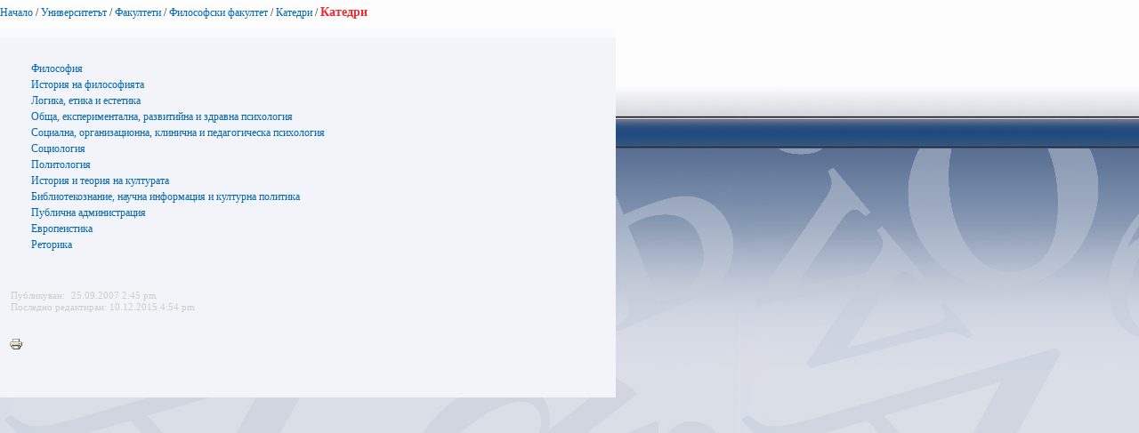

--- FILE ---
content_type: text/html; charset=utf-8
request_url: https://www.uni-sofia.bg/index.php/bul/layout/set/print/universitet_t/fakulteti/filosofski_fakultet/katedri/katedri
body_size: 2054
content:


<!DOCTYPE html PUBLIC "-//W3C//DTD XHTML 1.0 Transitional//EN"
    "http://www.w3.org/TR/xhtml1/DTD/xhtml1-transitional.dtd">
<html xmlns="http://www.w3.org/1999/xhtml" xml:lang="bg-BG" lang="bg-BG">

<head>    <script language="JavaScript" type="text/javascript" src="/design/standard/javascript/tools/ezjsselection.js"></script>    <script language="JavaScript" type="text/javascript" src="/extension/ezwebin/design/ezwebin/javascript/insertmedia.js"></script>
    <link rel="stylesheet" type="text/css" href="/extension/ezwebin/design/ezwebin/stylesheets/core.css" />

<style type="text/css">    @import url("/extension/ezmultiupload/design/standard/stylesheets/ezmultiupload.css");    @import url("/extension/ezclasslists/design/standard/stylesheets/classlists.css");</style>
                                              
    <title>Катедри / Катедри / Философски факултет / Факултети / Университетът / Начало - Софийски университет &quot;Св. Климент Охридски&quot;</title>

    
    
    
        <meta http-equiv="Content-Type" content="text/html; charset=utf-8" />

        <meta http-equiv="Content-language" content="bg-BG" />

    
        <meta name="author" content="Софийски Университет Св. Климент Охридски" />

        <meta name="copyright" content="Софийски Университет Св. Климент Охридски" />

        <meta name="description" content="Софийски Университет Св. Климент Охридски" />

        <meta name="keywords" content="университет, софия, климент, охридски" />

    
    <meta name="MSSmartTagsPreventParsing" content="TRUE" />
    <meta name="generator" content="eZ Publish" />
    
<link rel="Home" href="/index.php/bul/layout/set/print" title="Начална страница Софийски университет "Св. Климент Охридски"" />
<link rel="Index" href="/index.php/bul/layout/set/print" />
<link rel="Top"  href="/index.php/bul/layout/set/print" title="Катедри / Катедри / Философски факултет / Факултети / Университетът / Начало - Софийски университет &quot;Св. Климент Охридски&quot;" />
<link rel="Search" href="/index.php/bul/layout/set/print/content/advancedsearch" title="Търси Софийски университет "Св. Климент Охридски"" />
<link rel="Shortcut icon" href="/extension/ezwebin/design/ezwebin/images/favicon.ico" type="image/x-icon" />
<link rel="icon" href="/extension/ezwebin/design/ezwebin/images/favicon.ico" type="image/x-icon" />
<link rel="Copyright" href="/index.php/bul/layout/set/print/ezinfo/copyright" />
<link rel="Author" href="/index.php/bul/layout/set/print/ezinfo/about" />

<style type="text/css">
    @import url(/extension/ezwebin/design/ezwebin/stylesheets/core.css);
    @import url(/design/standard/stylesheets/debug.css);
    @import url(/extension/ezwebin/design/ezwebin/stylesheets/pagelayout.css);
    @import url(/extension/ezwebin/design/ezwebin/stylesheets/content.css);
    @import url(/extension/ezwebin/design/ezwebin/stylesheets/websitetoolbar.css);
        @import url("/extension/ezmultiupload/design/standard/stylesheets/ezmultiupload.css");
        @import url("/extension/ezclasslists/design/standard/stylesheets/classlists.css");
    
        @import url(/extension/ezwebin/design/ezwebin/stylesheets/sIFR-screen.css);

</style>
<link rel="stylesheet" type="text/css" href="/extension/ezwebin/design/ezwebin/stylesheets/print.css" media="print" />
<!-- IE conditional comments; for bug fixes for different IE versions -->
<!--[if IE 5]>     <style type="text/css"> @import url(/extension/ezwebin/design/ezwebin/stylesheets/browsers/ie5.css);    </style> <![endif]-->
<!--[if lte IE 7]> <style type="text/css"> @import url(/extension/ezwebin/design/ezwebin/stylesheets/browsers/ie7lte.css); </style> <![endif]-->
<!--[if IE 6]>     <style type="text/css"> @import url("/extension/ezwebin/design/ezwebin/stylesheets/ie6.css.php");    </style> <![endif]-->
    <script language="javascript" type="text/javascript" src="/design/standard/javascript/tools/ezjsselection.js"></script>    <script language="javascript" type="text/javascript" src="/extension/ezwebin/design/ezwebin/javascript/insertmedia.js"></script>
<!--[if IE 6]>
<script language="javascript" type="text/javascript" src="/extension/ezwebin/design/ezwebin/javascript/DD_belatedPNG_0.0.8a-min.js"></script>
<script>
  DD_belatedPNG.fix('#topmenu');
</script>
<![endif]-->


<script language="javascript" type="text/javascript" src="/extension/ezwebin/design/ezwebin/javascript/swfobject.js"></script>
<script language="javascript" type="text/javascript" src="/extension/ezwebin/design/ezwebin/javascript/sifr.js"></script>
<script language="javascript" type="text/javascript" src="/extension/ezwebin/design/ezwebin/javascript/jquery.pack.js"></script>


</head>

<body style="text-align: left">

  <!-- Path area: END -->
    <div id="pathfront">
    <!-- Path content: START -->
<p>
						<a href="/index.php/bul/layout/set/print">Начало</a>
					<span>/</span>					<a href="/index.php/bul/layout/set/print/universitet_t">Университетът</a>
					<span>/</span>					<a href="/index.php/bul/layout/set/print/universitet_t/fakulteti">Факултети</a>
					<span>/</span>					<a href="/index.php/bul/layout/set/print/universitet_t/fakulteti/filosofski_fakultet">Философски факултет</a>
					<span>/</span>					<a href="/index.php/bul/layout/set/print/universitet_t/fakulteti/filosofski_fakultet/katedri">Катедри</a>
					<span>/</span>					<span class="end">Катедри</span>
					</p>
<!-- Path content: END -->  </div>



<div id="main-left">
<div class="content-view-full">
    <div class="class-folder">
		
		<div class="contentbox">
			<span class="top">&nbsp;</span>
			<span class="bottom">&nbsp;</span>
			<div class="content">
		        		            		        
		        
	        	            	                 
	            
	            
	            <div class="content-view-children">
	                	                    

<div class="content-view-line">
    <div class="class-folder">

        <a href="/index.php/bul/layout/set/print/universitet_t/fakulteti/filosofski_fakultet/katedri/katedri/filosofiya">Философия</a>

       
    </div>
</div>
	                	                    

<div class="content-view-line">
    <div class="class-folder">

        <a href="/index.php/bul/layout/set/print/universitet_t/fakulteti/filosofski_fakultet/katedri/katedri/istoriya_na_filosofiyata">История на философията</a>

       
    </div>
</div>
	                	                    

<div class="content-view-line">
    <div class="class-folder">

        <a href="/index.php/bul/layout/set/print/universitet_t/fakulteti/filosofski_fakultet/katedri/katedri/logika_etika_i_estetika">Логика, етика и естетика</a>

       
    </div>
</div>
	                	                    

<div class="content-view-line">
    <div class="class-folder">

        <a href="/index.php/bul/layout/set/print/universitet_t/fakulteti/filosofski_fakultet/katedri/katedri/obscha_eksperimentalna_razvitijna_i_zdravna_psihologiya">Обща, експериментална, развитийна и здравна психология </a>

       
    </div>
</div>
	                	                    

<div class="content-view-line">
    <div class="class-folder">

        <a href="/index.php/bul/layout/set/print/universitet_t/fakulteti/filosofski_fakultet/katedri/katedri/socialna_organizacionna_klinichna_i_pedagogicheska_psihologiya">Социална, организационна, клинична и педагогическа психология</a>

       
    </div>
</div>
	                	                    

<div class="content-view-line">
    <div class="class-folder">

        <a href="/index.php/bul/layout/set/print/universitet_t/fakulteti/filosofski_fakultet/katedri/katedri/sociologiya">Социология</a>

       
    </div>
</div>
	                	                    

<div class="content-view-line">
    <div class="class-folder">

        <a href="/index.php/bul/layout/set/print/universitet_t/fakulteti/filosofski_fakultet/katedri/katedri/politologiya">Политология</a>

       
    </div>
</div>
	                	                    

<div class="content-view-line">
    <div class="class-folder">

        <a href="/index.php/bul/layout/set/print/universitet_t/fakulteti/filosofski_fakultet/katedri/katedri/istoriya_i_teoriya_na_kulturata">История и теория на културата</a>

       
    </div>
</div>
	                	                    

<div class="content-view-line">
    <div class="class-folder">

        <a href="/index.php/bul/layout/set/print/universitet_t/fakulteti/filosofski_fakultet/katedri/katedri/bibliotekoznanie_nauchna_informaciya_i_kulturna_politika">Библиотекознание, научна информация и културна политика</a>

       
    </div>
</div>
	                	                    

<div class="content-view-line">
    <div class="class-folder">

        <a href="/index.php/bul/layout/set/print/universitet_t/fakulteti/filosofski_fakultet/katedri/katedri/publichna_administraciya">Публична администрация</a>

       
    </div>
</div>
	                	                    

<div class="content-view-line">
    <div class="class-folder">

        <a href="/index.php/bul/layout/set/print/universitet_t/fakulteti/filosofski_fakultet/katedri/katedri/evropeistika">Европеистика</a>

       
    </div>
</div>
	                	                    

<div class="content-view-line">
    <div class="class-folder">

        <a href="/index.php/bul/layout/set/print/universitet_t/fakulteti/filosofski_fakultet/katedri/katedri/retorika">Реторика</a>

       
    </div>
</div>
	                	            </div>
				
	            

 

							
			
			</div>
		</div>
	
	<div class="attribute-byline">
        <p class="date">Публикуван: </p>
        <p class="date">
             25.09.2007 2:45 pm
        </p>
<br/> 
<p class="date">Последно редактиран: 10.12.2015 4:54 pm</p>        
        <p>&nbsp;</p>
        </div>		

        <div class="content-links">
          <div class="attribute-print">
                  <a href="/index.php/bul/layout/set/print/layout/set/print/content/view/full/1764" title="Printer-friendly version" onclick = "window.open(this.href); return false">Printer-friendly version</a>
          </div>
                            </div>


    </div>
</div>

</div>






<script type="text/javascript">
  window.print();
  window.close();
</script>



</body>
</html>
